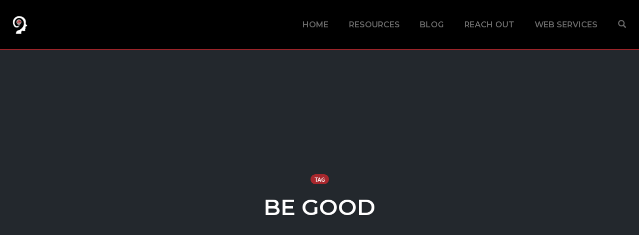

--- FILE ---
content_type: text/html; charset=utf-8
request_url: https://www.google.com/recaptcha/api2/anchor?ar=1&k=6Lcv4BsgAAAAABks2X_djWj7BWxMEy1rdPKy7B-y&co=aHR0cHM6Ly9kaWFuYWdpb3JnZXR0aS5jb206NDQz&hl=en&v=N67nZn4AqZkNcbeMu4prBgzg&size=invisible&anchor-ms=20000&execute-ms=30000&cb=4tfp1p1parse
body_size: 48939
content:
<!DOCTYPE HTML><html dir="ltr" lang="en"><head><meta http-equiv="Content-Type" content="text/html; charset=UTF-8">
<meta http-equiv="X-UA-Compatible" content="IE=edge">
<title>reCAPTCHA</title>
<style type="text/css">
/* cyrillic-ext */
@font-face {
  font-family: 'Roboto';
  font-style: normal;
  font-weight: 400;
  font-stretch: 100%;
  src: url(//fonts.gstatic.com/s/roboto/v48/KFO7CnqEu92Fr1ME7kSn66aGLdTylUAMa3GUBHMdazTgWw.woff2) format('woff2');
  unicode-range: U+0460-052F, U+1C80-1C8A, U+20B4, U+2DE0-2DFF, U+A640-A69F, U+FE2E-FE2F;
}
/* cyrillic */
@font-face {
  font-family: 'Roboto';
  font-style: normal;
  font-weight: 400;
  font-stretch: 100%;
  src: url(//fonts.gstatic.com/s/roboto/v48/KFO7CnqEu92Fr1ME7kSn66aGLdTylUAMa3iUBHMdazTgWw.woff2) format('woff2');
  unicode-range: U+0301, U+0400-045F, U+0490-0491, U+04B0-04B1, U+2116;
}
/* greek-ext */
@font-face {
  font-family: 'Roboto';
  font-style: normal;
  font-weight: 400;
  font-stretch: 100%;
  src: url(//fonts.gstatic.com/s/roboto/v48/KFO7CnqEu92Fr1ME7kSn66aGLdTylUAMa3CUBHMdazTgWw.woff2) format('woff2');
  unicode-range: U+1F00-1FFF;
}
/* greek */
@font-face {
  font-family: 'Roboto';
  font-style: normal;
  font-weight: 400;
  font-stretch: 100%;
  src: url(//fonts.gstatic.com/s/roboto/v48/KFO7CnqEu92Fr1ME7kSn66aGLdTylUAMa3-UBHMdazTgWw.woff2) format('woff2');
  unicode-range: U+0370-0377, U+037A-037F, U+0384-038A, U+038C, U+038E-03A1, U+03A3-03FF;
}
/* math */
@font-face {
  font-family: 'Roboto';
  font-style: normal;
  font-weight: 400;
  font-stretch: 100%;
  src: url(//fonts.gstatic.com/s/roboto/v48/KFO7CnqEu92Fr1ME7kSn66aGLdTylUAMawCUBHMdazTgWw.woff2) format('woff2');
  unicode-range: U+0302-0303, U+0305, U+0307-0308, U+0310, U+0312, U+0315, U+031A, U+0326-0327, U+032C, U+032F-0330, U+0332-0333, U+0338, U+033A, U+0346, U+034D, U+0391-03A1, U+03A3-03A9, U+03B1-03C9, U+03D1, U+03D5-03D6, U+03F0-03F1, U+03F4-03F5, U+2016-2017, U+2034-2038, U+203C, U+2040, U+2043, U+2047, U+2050, U+2057, U+205F, U+2070-2071, U+2074-208E, U+2090-209C, U+20D0-20DC, U+20E1, U+20E5-20EF, U+2100-2112, U+2114-2115, U+2117-2121, U+2123-214F, U+2190, U+2192, U+2194-21AE, U+21B0-21E5, U+21F1-21F2, U+21F4-2211, U+2213-2214, U+2216-22FF, U+2308-230B, U+2310, U+2319, U+231C-2321, U+2336-237A, U+237C, U+2395, U+239B-23B7, U+23D0, U+23DC-23E1, U+2474-2475, U+25AF, U+25B3, U+25B7, U+25BD, U+25C1, U+25CA, U+25CC, U+25FB, U+266D-266F, U+27C0-27FF, U+2900-2AFF, U+2B0E-2B11, U+2B30-2B4C, U+2BFE, U+3030, U+FF5B, U+FF5D, U+1D400-1D7FF, U+1EE00-1EEFF;
}
/* symbols */
@font-face {
  font-family: 'Roboto';
  font-style: normal;
  font-weight: 400;
  font-stretch: 100%;
  src: url(//fonts.gstatic.com/s/roboto/v48/KFO7CnqEu92Fr1ME7kSn66aGLdTylUAMaxKUBHMdazTgWw.woff2) format('woff2');
  unicode-range: U+0001-000C, U+000E-001F, U+007F-009F, U+20DD-20E0, U+20E2-20E4, U+2150-218F, U+2190, U+2192, U+2194-2199, U+21AF, U+21E6-21F0, U+21F3, U+2218-2219, U+2299, U+22C4-22C6, U+2300-243F, U+2440-244A, U+2460-24FF, U+25A0-27BF, U+2800-28FF, U+2921-2922, U+2981, U+29BF, U+29EB, U+2B00-2BFF, U+4DC0-4DFF, U+FFF9-FFFB, U+10140-1018E, U+10190-1019C, U+101A0, U+101D0-101FD, U+102E0-102FB, U+10E60-10E7E, U+1D2C0-1D2D3, U+1D2E0-1D37F, U+1F000-1F0FF, U+1F100-1F1AD, U+1F1E6-1F1FF, U+1F30D-1F30F, U+1F315, U+1F31C, U+1F31E, U+1F320-1F32C, U+1F336, U+1F378, U+1F37D, U+1F382, U+1F393-1F39F, U+1F3A7-1F3A8, U+1F3AC-1F3AF, U+1F3C2, U+1F3C4-1F3C6, U+1F3CA-1F3CE, U+1F3D4-1F3E0, U+1F3ED, U+1F3F1-1F3F3, U+1F3F5-1F3F7, U+1F408, U+1F415, U+1F41F, U+1F426, U+1F43F, U+1F441-1F442, U+1F444, U+1F446-1F449, U+1F44C-1F44E, U+1F453, U+1F46A, U+1F47D, U+1F4A3, U+1F4B0, U+1F4B3, U+1F4B9, U+1F4BB, U+1F4BF, U+1F4C8-1F4CB, U+1F4D6, U+1F4DA, U+1F4DF, U+1F4E3-1F4E6, U+1F4EA-1F4ED, U+1F4F7, U+1F4F9-1F4FB, U+1F4FD-1F4FE, U+1F503, U+1F507-1F50B, U+1F50D, U+1F512-1F513, U+1F53E-1F54A, U+1F54F-1F5FA, U+1F610, U+1F650-1F67F, U+1F687, U+1F68D, U+1F691, U+1F694, U+1F698, U+1F6AD, U+1F6B2, U+1F6B9-1F6BA, U+1F6BC, U+1F6C6-1F6CF, U+1F6D3-1F6D7, U+1F6E0-1F6EA, U+1F6F0-1F6F3, U+1F6F7-1F6FC, U+1F700-1F7FF, U+1F800-1F80B, U+1F810-1F847, U+1F850-1F859, U+1F860-1F887, U+1F890-1F8AD, U+1F8B0-1F8BB, U+1F8C0-1F8C1, U+1F900-1F90B, U+1F93B, U+1F946, U+1F984, U+1F996, U+1F9E9, U+1FA00-1FA6F, U+1FA70-1FA7C, U+1FA80-1FA89, U+1FA8F-1FAC6, U+1FACE-1FADC, U+1FADF-1FAE9, U+1FAF0-1FAF8, U+1FB00-1FBFF;
}
/* vietnamese */
@font-face {
  font-family: 'Roboto';
  font-style: normal;
  font-weight: 400;
  font-stretch: 100%;
  src: url(//fonts.gstatic.com/s/roboto/v48/KFO7CnqEu92Fr1ME7kSn66aGLdTylUAMa3OUBHMdazTgWw.woff2) format('woff2');
  unicode-range: U+0102-0103, U+0110-0111, U+0128-0129, U+0168-0169, U+01A0-01A1, U+01AF-01B0, U+0300-0301, U+0303-0304, U+0308-0309, U+0323, U+0329, U+1EA0-1EF9, U+20AB;
}
/* latin-ext */
@font-face {
  font-family: 'Roboto';
  font-style: normal;
  font-weight: 400;
  font-stretch: 100%;
  src: url(//fonts.gstatic.com/s/roboto/v48/KFO7CnqEu92Fr1ME7kSn66aGLdTylUAMa3KUBHMdazTgWw.woff2) format('woff2');
  unicode-range: U+0100-02BA, U+02BD-02C5, U+02C7-02CC, U+02CE-02D7, U+02DD-02FF, U+0304, U+0308, U+0329, U+1D00-1DBF, U+1E00-1E9F, U+1EF2-1EFF, U+2020, U+20A0-20AB, U+20AD-20C0, U+2113, U+2C60-2C7F, U+A720-A7FF;
}
/* latin */
@font-face {
  font-family: 'Roboto';
  font-style: normal;
  font-weight: 400;
  font-stretch: 100%;
  src: url(//fonts.gstatic.com/s/roboto/v48/KFO7CnqEu92Fr1ME7kSn66aGLdTylUAMa3yUBHMdazQ.woff2) format('woff2');
  unicode-range: U+0000-00FF, U+0131, U+0152-0153, U+02BB-02BC, U+02C6, U+02DA, U+02DC, U+0304, U+0308, U+0329, U+2000-206F, U+20AC, U+2122, U+2191, U+2193, U+2212, U+2215, U+FEFF, U+FFFD;
}
/* cyrillic-ext */
@font-face {
  font-family: 'Roboto';
  font-style: normal;
  font-weight: 500;
  font-stretch: 100%;
  src: url(//fonts.gstatic.com/s/roboto/v48/KFO7CnqEu92Fr1ME7kSn66aGLdTylUAMa3GUBHMdazTgWw.woff2) format('woff2');
  unicode-range: U+0460-052F, U+1C80-1C8A, U+20B4, U+2DE0-2DFF, U+A640-A69F, U+FE2E-FE2F;
}
/* cyrillic */
@font-face {
  font-family: 'Roboto';
  font-style: normal;
  font-weight: 500;
  font-stretch: 100%;
  src: url(//fonts.gstatic.com/s/roboto/v48/KFO7CnqEu92Fr1ME7kSn66aGLdTylUAMa3iUBHMdazTgWw.woff2) format('woff2');
  unicode-range: U+0301, U+0400-045F, U+0490-0491, U+04B0-04B1, U+2116;
}
/* greek-ext */
@font-face {
  font-family: 'Roboto';
  font-style: normal;
  font-weight: 500;
  font-stretch: 100%;
  src: url(//fonts.gstatic.com/s/roboto/v48/KFO7CnqEu92Fr1ME7kSn66aGLdTylUAMa3CUBHMdazTgWw.woff2) format('woff2');
  unicode-range: U+1F00-1FFF;
}
/* greek */
@font-face {
  font-family: 'Roboto';
  font-style: normal;
  font-weight: 500;
  font-stretch: 100%;
  src: url(//fonts.gstatic.com/s/roboto/v48/KFO7CnqEu92Fr1ME7kSn66aGLdTylUAMa3-UBHMdazTgWw.woff2) format('woff2');
  unicode-range: U+0370-0377, U+037A-037F, U+0384-038A, U+038C, U+038E-03A1, U+03A3-03FF;
}
/* math */
@font-face {
  font-family: 'Roboto';
  font-style: normal;
  font-weight: 500;
  font-stretch: 100%;
  src: url(//fonts.gstatic.com/s/roboto/v48/KFO7CnqEu92Fr1ME7kSn66aGLdTylUAMawCUBHMdazTgWw.woff2) format('woff2');
  unicode-range: U+0302-0303, U+0305, U+0307-0308, U+0310, U+0312, U+0315, U+031A, U+0326-0327, U+032C, U+032F-0330, U+0332-0333, U+0338, U+033A, U+0346, U+034D, U+0391-03A1, U+03A3-03A9, U+03B1-03C9, U+03D1, U+03D5-03D6, U+03F0-03F1, U+03F4-03F5, U+2016-2017, U+2034-2038, U+203C, U+2040, U+2043, U+2047, U+2050, U+2057, U+205F, U+2070-2071, U+2074-208E, U+2090-209C, U+20D0-20DC, U+20E1, U+20E5-20EF, U+2100-2112, U+2114-2115, U+2117-2121, U+2123-214F, U+2190, U+2192, U+2194-21AE, U+21B0-21E5, U+21F1-21F2, U+21F4-2211, U+2213-2214, U+2216-22FF, U+2308-230B, U+2310, U+2319, U+231C-2321, U+2336-237A, U+237C, U+2395, U+239B-23B7, U+23D0, U+23DC-23E1, U+2474-2475, U+25AF, U+25B3, U+25B7, U+25BD, U+25C1, U+25CA, U+25CC, U+25FB, U+266D-266F, U+27C0-27FF, U+2900-2AFF, U+2B0E-2B11, U+2B30-2B4C, U+2BFE, U+3030, U+FF5B, U+FF5D, U+1D400-1D7FF, U+1EE00-1EEFF;
}
/* symbols */
@font-face {
  font-family: 'Roboto';
  font-style: normal;
  font-weight: 500;
  font-stretch: 100%;
  src: url(//fonts.gstatic.com/s/roboto/v48/KFO7CnqEu92Fr1ME7kSn66aGLdTylUAMaxKUBHMdazTgWw.woff2) format('woff2');
  unicode-range: U+0001-000C, U+000E-001F, U+007F-009F, U+20DD-20E0, U+20E2-20E4, U+2150-218F, U+2190, U+2192, U+2194-2199, U+21AF, U+21E6-21F0, U+21F3, U+2218-2219, U+2299, U+22C4-22C6, U+2300-243F, U+2440-244A, U+2460-24FF, U+25A0-27BF, U+2800-28FF, U+2921-2922, U+2981, U+29BF, U+29EB, U+2B00-2BFF, U+4DC0-4DFF, U+FFF9-FFFB, U+10140-1018E, U+10190-1019C, U+101A0, U+101D0-101FD, U+102E0-102FB, U+10E60-10E7E, U+1D2C0-1D2D3, U+1D2E0-1D37F, U+1F000-1F0FF, U+1F100-1F1AD, U+1F1E6-1F1FF, U+1F30D-1F30F, U+1F315, U+1F31C, U+1F31E, U+1F320-1F32C, U+1F336, U+1F378, U+1F37D, U+1F382, U+1F393-1F39F, U+1F3A7-1F3A8, U+1F3AC-1F3AF, U+1F3C2, U+1F3C4-1F3C6, U+1F3CA-1F3CE, U+1F3D4-1F3E0, U+1F3ED, U+1F3F1-1F3F3, U+1F3F5-1F3F7, U+1F408, U+1F415, U+1F41F, U+1F426, U+1F43F, U+1F441-1F442, U+1F444, U+1F446-1F449, U+1F44C-1F44E, U+1F453, U+1F46A, U+1F47D, U+1F4A3, U+1F4B0, U+1F4B3, U+1F4B9, U+1F4BB, U+1F4BF, U+1F4C8-1F4CB, U+1F4D6, U+1F4DA, U+1F4DF, U+1F4E3-1F4E6, U+1F4EA-1F4ED, U+1F4F7, U+1F4F9-1F4FB, U+1F4FD-1F4FE, U+1F503, U+1F507-1F50B, U+1F50D, U+1F512-1F513, U+1F53E-1F54A, U+1F54F-1F5FA, U+1F610, U+1F650-1F67F, U+1F687, U+1F68D, U+1F691, U+1F694, U+1F698, U+1F6AD, U+1F6B2, U+1F6B9-1F6BA, U+1F6BC, U+1F6C6-1F6CF, U+1F6D3-1F6D7, U+1F6E0-1F6EA, U+1F6F0-1F6F3, U+1F6F7-1F6FC, U+1F700-1F7FF, U+1F800-1F80B, U+1F810-1F847, U+1F850-1F859, U+1F860-1F887, U+1F890-1F8AD, U+1F8B0-1F8BB, U+1F8C0-1F8C1, U+1F900-1F90B, U+1F93B, U+1F946, U+1F984, U+1F996, U+1F9E9, U+1FA00-1FA6F, U+1FA70-1FA7C, U+1FA80-1FA89, U+1FA8F-1FAC6, U+1FACE-1FADC, U+1FADF-1FAE9, U+1FAF0-1FAF8, U+1FB00-1FBFF;
}
/* vietnamese */
@font-face {
  font-family: 'Roboto';
  font-style: normal;
  font-weight: 500;
  font-stretch: 100%;
  src: url(//fonts.gstatic.com/s/roboto/v48/KFO7CnqEu92Fr1ME7kSn66aGLdTylUAMa3OUBHMdazTgWw.woff2) format('woff2');
  unicode-range: U+0102-0103, U+0110-0111, U+0128-0129, U+0168-0169, U+01A0-01A1, U+01AF-01B0, U+0300-0301, U+0303-0304, U+0308-0309, U+0323, U+0329, U+1EA0-1EF9, U+20AB;
}
/* latin-ext */
@font-face {
  font-family: 'Roboto';
  font-style: normal;
  font-weight: 500;
  font-stretch: 100%;
  src: url(//fonts.gstatic.com/s/roboto/v48/KFO7CnqEu92Fr1ME7kSn66aGLdTylUAMa3KUBHMdazTgWw.woff2) format('woff2');
  unicode-range: U+0100-02BA, U+02BD-02C5, U+02C7-02CC, U+02CE-02D7, U+02DD-02FF, U+0304, U+0308, U+0329, U+1D00-1DBF, U+1E00-1E9F, U+1EF2-1EFF, U+2020, U+20A0-20AB, U+20AD-20C0, U+2113, U+2C60-2C7F, U+A720-A7FF;
}
/* latin */
@font-face {
  font-family: 'Roboto';
  font-style: normal;
  font-weight: 500;
  font-stretch: 100%;
  src: url(//fonts.gstatic.com/s/roboto/v48/KFO7CnqEu92Fr1ME7kSn66aGLdTylUAMa3yUBHMdazQ.woff2) format('woff2');
  unicode-range: U+0000-00FF, U+0131, U+0152-0153, U+02BB-02BC, U+02C6, U+02DA, U+02DC, U+0304, U+0308, U+0329, U+2000-206F, U+20AC, U+2122, U+2191, U+2193, U+2212, U+2215, U+FEFF, U+FFFD;
}
/* cyrillic-ext */
@font-face {
  font-family: 'Roboto';
  font-style: normal;
  font-weight: 900;
  font-stretch: 100%;
  src: url(//fonts.gstatic.com/s/roboto/v48/KFO7CnqEu92Fr1ME7kSn66aGLdTylUAMa3GUBHMdazTgWw.woff2) format('woff2');
  unicode-range: U+0460-052F, U+1C80-1C8A, U+20B4, U+2DE0-2DFF, U+A640-A69F, U+FE2E-FE2F;
}
/* cyrillic */
@font-face {
  font-family: 'Roboto';
  font-style: normal;
  font-weight: 900;
  font-stretch: 100%;
  src: url(//fonts.gstatic.com/s/roboto/v48/KFO7CnqEu92Fr1ME7kSn66aGLdTylUAMa3iUBHMdazTgWw.woff2) format('woff2');
  unicode-range: U+0301, U+0400-045F, U+0490-0491, U+04B0-04B1, U+2116;
}
/* greek-ext */
@font-face {
  font-family: 'Roboto';
  font-style: normal;
  font-weight: 900;
  font-stretch: 100%;
  src: url(//fonts.gstatic.com/s/roboto/v48/KFO7CnqEu92Fr1ME7kSn66aGLdTylUAMa3CUBHMdazTgWw.woff2) format('woff2');
  unicode-range: U+1F00-1FFF;
}
/* greek */
@font-face {
  font-family: 'Roboto';
  font-style: normal;
  font-weight: 900;
  font-stretch: 100%;
  src: url(//fonts.gstatic.com/s/roboto/v48/KFO7CnqEu92Fr1ME7kSn66aGLdTylUAMa3-UBHMdazTgWw.woff2) format('woff2');
  unicode-range: U+0370-0377, U+037A-037F, U+0384-038A, U+038C, U+038E-03A1, U+03A3-03FF;
}
/* math */
@font-face {
  font-family: 'Roboto';
  font-style: normal;
  font-weight: 900;
  font-stretch: 100%;
  src: url(//fonts.gstatic.com/s/roboto/v48/KFO7CnqEu92Fr1ME7kSn66aGLdTylUAMawCUBHMdazTgWw.woff2) format('woff2');
  unicode-range: U+0302-0303, U+0305, U+0307-0308, U+0310, U+0312, U+0315, U+031A, U+0326-0327, U+032C, U+032F-0330, U+0332-0333, U+0338, U+033A, U+0346, U+034D, U+0391-03A1, U+03A3-03A9, U+03B1-03C9, U+03D1, U+03D5-03D6, U+03F0-03F1, U+03F4-03F5, U+2016-2017, U+2034-2038, U+203C, U+2040, U+2043, U+2047, U+2050, U+2057, U+205F, U+2070-2071, U+2074-208E, U+2090-209C, U+20D0-20DC, U+20E1, U+20E5-20EF, U+2100-2112, U+2114-2115, U+2117-2121, U+2123-214F, U+2190, U+2192, U+2194-21AE, U+21B0-21E5, U+21F1-21F2, U+21F4-2211, U+2213-2214, U+2216-22FF, U+2308-230B, U+2310, U+2319, U+231C-2321, U+2336-237A, U+237C, U+2395, U+239B-23B7, U+23D0, U+23DC-23E1, U+2474-2475, U+25AF, U+25B3, U+25B7, U+25BD, U+25C1, U+25CA, U+25CC, U+25FB, U+266D-266F, U+27C0-27FF, U+2900-2AFF, U+2B0E-2B11, U+2B30-2B4C, U+2BFE, U+3030, U+FF5B, U+FF5D, U+1D400-1D7FF, U+1EE00-1EEFF;
}
/* symbols */
@font-face {
  font-family: 'Roboto';
  font-style: normal;
  font-weight: 900;
  font-stretch: 100%;
  src: url(//fonts.gstatic.com/s/roboto/v48/KFO7CnqEu92Fr1ME7kSn66aGLdTylUAMaxKUBHMdazTgWw.woff2) format('woff2');
  unicode-range: U+0001-000C, U+000E-001F, U+007F-009F, U+20DD-20E0, U+20E2-20E4, U+2150-218F, U+2190, U+2192, U+2194-2199, U+21AF, U+21E6-21F0, U+21F3, U+2218-2219, U+2299, U+22C4-22C6, U+2300-243F, U+2440-244A, U+2460-24FF, U+25A0-27BF, U+2800-28FF, U+2921-2922, U+2981, U+29BF, U+29EB, U+2B00-2BFF, U+4DC0-4DFF, U+FFF9-FFFB, U+10140-1018E, U+10190-1019C, U+101A0, U+101D0-101FD, U+102E0-102FB, U+10E60-10E7E, U+1D2C0-1D2D3, U+1D2E0-1D37F, U+1F000-1F0FF, U+1F100-1F1AD, U+1F1E6-1F1FF, U+1F30D-1F30F, U+1F315, U+1F31C, U+1F31E, U+1F320-1F32C, U+1F336, U+1F378, U+1F37D, U+1F382, U+1F393-1F39F, U+1F3A7-1F3A8, U+1F3AC-1F3AF, U+1F3C2, U+1F3C4-1F3C6, U+1F3CA-1F3CE, U+1F3D4-1F3E0, U+1F3ED, U+1F3F1-1F3F3, U+1F3F5-1F3F7, U+1F408, U+1F415, U+1F41F, U+1F426, U+1F43F, U+1F441-1F442, U+1F444, U+1F446-1F449, U+1F44C-1F44E, U+1F453, U+1F46A, U+1F47D, U+1F4A3, U+1F4B0, U+1F4B3, U+1F4B9, U+1F4BB, U+1F4BF, U+1F4C8-1F4CB, U+1F4D6, U+1F4DA, U+1F4DF, U+1F4E3-1F4E6, U+1F4EA-1F4ED, U+1F4F7, U+1F4F9-1F4FB, U+1F4FD-1F4FE, U+1F503, U+1F507-1F50B, U+1F50D, U+1F512-1F513, U+1F53E-1F54A, U+1F54F-1F5FA, U+1F610, U+1F650-1F67F, U+1F687, U+1F68D, U+1F691, U+1F694, U+1F698, U+1F6AD, U+1F6B2, U+1F6B9-1F6BA, U+1F6BC, U+1F6C6-1F6CF, U+1F6D3-1F6D7, U+1F6E0-1F6EA, U+1F6F0-1F6F3, U+1F6F7-1F6FC, U+1F700-1F7FF, U+1F800-1F80B, U+1F810-1F847, U+1F850-1F859, U+1F860-1F887, U+1F890-1F8AD, U+1F8B0-1F8BB, U+1F8C0-1F8C1, U+1F900-1F90B, U+1F93B, U+1F946, U+1F984, U+1F996, U+1F9E9, U+1FA00-1FA6F, U+1FA70-1FA7C, U+1FA80-1FA89, U+1FA8F-1FAC6, U+1FACE-1FADC, U+1FADF-1FAE9, U+1FAF0-1FAF8, U+1FB00-1FBFF;
}
/* vietnamese */
@font-face {
  font-family: 'Roboto';
  font-style: normal;
  font-weight: 900;
  font-stretch: 100%;
  src: url(//fonts.gstatic.com/s/roboto/v48/KFO7CnqEu92Fr1ME7kSn66aGLdTylUAMa3OUBHMdazTgWw.woff2) format('woff2');
  unicode-range: U+0102-0103, U+0110-0111, U+0128-0129, U+0168-0169, U+01A0-01A1, U+01AF-01B0, U+0300-0301, U+0303-0304, U+0308-0309, U+0323, U+0329, U+1EA0-1EF9, U+20AB;
}
/* latin-ext */
@font-face {
  font-family: 'Roboto';
  font-style: normal;
  font-weight: 900;
  font-stretch: 100%;
  src: url(//fonts.gstatic.com/s/roboto/v48/KFO7CnqEu92Fr1ME7kSn66aGLdTylUAMa3KUBHMdazTgWw.woff2) format('woff2');
  unicode-range: U+0100-02BA, U+02BD-02C5, U+02C7-02CC, U+02CE-02D7, U+02DD-02FF, U+0304, U+0308, U+0329, U+1D00-1DBF, U+1E00-1E9F, U+1EF2-1EFF, U+2020, U+20A0-20AB, U+20AD-20C0, U+2113, U+2C60-2C7F, U+A720-A7FF;
}
/* latin */
@font-face {
  font-family: 'Roboto';
  font-style: normal;
  font-weight: 900;
  font-stretch: 100%;
  src: url(//fonts.gstatic.com/s/roboto/v48/KFO7CnqEu92Fr1ME7kSn66aGLdTylUAMa3yUBHMdazQ.woff2) format('woff2');
  unicode-range: U+0000-00FF, U+0131, U+0152-0153, U+02BB-02BC, U+02C6, U+02DA, U+02DC, U+0304, U+0308, U+0329, U+2000-206F, U+20AC, U+2122, U+2191, U+2193, U+2212, U+2215, U+FEFF, U+FFFD;
}

</style>
<link rel="stylesheet" type="text/css" href="https://www.gstatic.com/recaptcha/releases/N67nZn4AqZkNcbeMu4prBgzg/styles__ltr.css">
<script nonce="Obm9kiDpF-m0YlESNMySeQ" type="text/javascript">window['__recaptcha_api'] = 'https://www.google.com/recaptcha/api2/';</script>
<script type="text/javascript" src="https://www.gstatic.com/recaptcha/releases/N67nZn4AqZkNcbeMu4prBgzg/recaptcha__en.js" nonce="Obm9kiDpF-m0YlESNMySeQ">
      
    </script></head>
<body><div id="rc-anchor-alert" class="rc-anchor-alert"></div>
<input type="hidden" id="recaptcha-token" value="[base64]">
<script type="text/javascript" nonce="Obm9kiDpF-m0YlESNMySeQ">
      recaptcha.anchor.Main.init("[\x22ainput\x22,[\x22bgdata\x22,\x22\x22,\[base64]/[base64]/[base64]/[base64]/[base64]/[base64]/KGcoTywyNTMsTy5PKSxVRyhPLEMpKTpnKE8sMjUzLEMpLE8pKSxsKSksTykpfSxieT1mdW5jdGlvbihDLE8sdSxsKXtmb3IobD0odT1SKEMpLDApO08+MDtPLS0pbD1sPDw4fFooQyk7ZyhDLHUsbCl9LFVHPWZ1bmN0aW9uKEMsTyl7Qy5pLmxlbmd0aD4xMDQ/[base64]/[base64]/[base64]/[base64]/[base64]/[base64]/[base64]\\u003d\x22,\[base64]\\u003d\x22,\x22Y8OYw6vCpBtCw68bJcKWVwlvWcObw50awoXDkW9WQsKVDh58w5vDvsKEwoXDq8KkwpPCmcKww70iAsKiwoN/wobCtsKHEHsRw5DDvsK3wrvCq8KBRcKXw6UsAk5ow7cFwrpeLWxgw6wYAcKTwqsACgPDqzBWVXbCssK9w5bDjsOnw6hfP3LClhXCuDXDmsODISTCtB7Ct8Kew79awqfDssKgRsKXwow/AwZJwrPDj8KJRQh5L8OQb8OtK0bCl8OEwpFoOMOiFj02w6rCrsO+dcODw5LCpVPCv0sRRDArWkDDisKPwoHCiF8QQMObAcOew5PDrMOPI8OHw6Y9LsOAwo0lwo1twp3CvMKpOsKFwonDj8KRLMObw5/DosOcw4fDumrDtTdqw7hKNcKPwqjCtMKRbMKAw4fDu8OyHgwgw6/[base64]/JhoTwotWTcOHw45tSMOHJMKaw7DDtCrDg8ORw6vCiDhpworDhC3CjsK1QMKCw4XChC13w5ttJMOsw5VEC1vCuUVnfcOWwpvDkMOSw4zCpjlewrgzKAHDuQHCvlDDhsOCXD8tw7DDt8Oqw7/DqMKgwq/CkcOlPDjCvMKDw6HDpGYFwp3Cm2HDn8OOa8KHwrLCrMKQZz/DlUPCucKyN8K2wrzCqG9ow6LCs8ODw5lrD8K2H1/[base64]/Dp3YQV8KGTz3CqsO1DmpiPmHDqcOKwqvCmAoUXsOrw4DCtzFaG0nDqyvDi28rwrRpMsKRw7LCr8KLCR8yw5LCoxjCpAN0wrYLw4LCukYqfhcnwobCgMK4GcK4EjfCvlTDjsKowrzDpn5LeMK+dXzDqQTCqcO9wphwWD/Ci8KZcxQ3ARTDl8O9wpJ3w4LDrsOzw7TCvcO6w7vDvQbCs3wePlFKw7bCiMORKBPDqsOCwrNPwqHDmcOLwqrChMOEw6fCvcKwwoDCjcKjEMO+ScKzwr7Cr3dKw4DChQ8eV8OCMCMTO8OBw6tOwr5bw4/[base64]/[base64]/wpFWw6HChsOOYQ51IcOLwrXCosOgwrXDhDI5H8OgLcKaAgozZnXDmWAZw6vDjsOAwrrCgsKFw5fDscKyw78bwqnDr0QkwrkZMTpiXcKtw6nDoCPCoCTCpywlw4DCk8OIKWTDvT8hU33CsQvCk1ABwptAwp/[base64]/DiDdveEhkWMKIwqs+ZF7CkjjDjQzCk8KzAMKOw5sORcKpNMK7W8K4fkdDD8OuIHpaEzbCuQvDtBhrBcOcw4bDncOYw5M6ElrDj1oXwo7DlD/CiHZrwozDoMKVOjTDi2XCvsOcA0nDqF3CmMODEsOtacKew53DgsKewr0Kw5vCgsO7SQnCsxXCqGHCvm1pw7fDi2YzYkorPMOJSsKXw5XDkMKVNMO4wr0gOsO6w67DlsKgw5nDvMKVwr3ClhPCqTjCllNPEFzDuzXCsjPCjsOQB8KVVVcPJVXCmsO+Dl/Dg8OIw4TDuMOdKS0zwpTDqwDDgcKzw5hfw7YMCsKPBsKyRsKkHwLDuHvCkMOfFmdrw4ZZwqtQwpvDjGgVS2EKMMKrw4RSYgLCo8KQdsKpMcKpw7x5w6rDvCvCjG/CmwXDtcKvG8KqLFhASRNqdcK7FsOWIsOREkIkw6LCnlrDpsOQccKrwpnCl8O8wpxaZsKawo3ChR7CosKuwpnCkQAowox8w4bDvcKMw6zCtD7CiRcow6jCgcKiw7xfwpDDrThNwrbDjlcaIcO/OsK0wpVyw7c1w4jDrcOZNj9ww4pQw4vCm2jDvX/Di0/CgHkmw5ghZ8K+RDzDmSQ5ICNUScKVwrnChxBsw7HDv8Orw4nCl2Z3JB8Ww4fDsWDDvXU7IipqXMK/[base64]/woTDjsKweMKuwpXDizPDvyLCmXUrw7fClH/DsELDvsKNI2J5w7bDhzDDl3/CrcKsYxoPVMKNw7d/[base64]/CnC3CvV/CrW4PYMKMfgUTw73CkSxJZ8O4wpXCl1bDqiZCwocuw75hBXDDtX3DnXbCvQ/DuxjDpwfChsOIwosrw5BWw7/CnEMcw75SwpXCtiLCgMKNw5fChcONWsOLw75TJkIqw6jCisOYw5g/w6vCssKVFyXDoA/[base64]/woY7w4Usw6/Cr8OVwq0Mw5zDgMKUw7g1wrbDjhTCvg8mw4YRw4sEw4/DqghqWsORw5HDk8OrWEo9HcKFw7l+woPCgVEBw6LDusOLwovClMKpwqrCusKpGsKHwoRfwoQJwrpcw7/[base64]/DhEZYMFw3w6/CsBjDhcOPfwNAUMOnO3vCnMOnw7rDiDbCtcKoXUtgw6xSw4VsUi3CvR7Dk8OJw4sYw6vChAnDrwd8w6PDrAlaD0sbwoAJwrbDl8Otwq0Kw71FbcO4bWY+BSpbZFnCm8Kqwr43wqwgw7jDtsOyL8KcW8KUAHvCiUTDhMOPbwsTOUJ2w6RMEGPDmsKEZMK/wrXDhGLCk8KCwqnDkMKNwpXDvirCrMKCa3jDn8Kuwo/DqMKGw5TDqcKrOBXCi0HDoMOMwo/[base64]/CiTpzecK1OnzDrMOZQyltf8OFwo9CUwkcKsOBw5zDtjDDhMOHcMO5Z8OZPcKcw5xVZyI/YxcsaCJRwqfDi2cVFwVww7hzwpI1w4rDkBt/RSNSC3XCmMKNw6wcUnw4EsOLwqLDjizDtcOzIEnDjQV0Kx5AwqTCkyo3woQ3eFHCn8OVwpPCoDLCoh/CnQUFwrHDkMKjw7ZiwqxaaRfCu8KHw77DgsOmTMO1B8OFwqxkw7oTeSjDosKGwq/CiAJEY2XDrcOgccKZwqdmwrnCmxVMAcOUOsKHbUPCmUQJEWHDhw7DisOVwqA1NsKdW8Kbw4FIBcKoPcO6wqXCkSXCi8K3w4Q7YMOhSwttecK0w4zCqcK+w6LCuFhYw4hOwr/CrDcIFiJfw4jDgTvCh05ObGE9aQxXw7PCjgFDM1FcZsKIwr99w7HCi8OSSMOZwpFbIMK7TcOTakVLwrLDkSfCq8O8wrrDhnjDiGnDhggLaAclSDQScsOtwpp4wqcFNh4Kw6nDvQlAw6jCokJCwqY6D2nCoGMNw6XCqcKqw7JoCj3Csl/DscKlN8OwwrbDukwUEsKUwr/DpMKIB0olw47Ct8KLSMObwrDDriXDiA4XfMKjwrfDsMKrY8K+wr1jw4IOK3jCqMOuFRhnODDCr1/DnMKrw7PCmMO/[base64]/[base64]/a23Dr07DscOjwqrDrCbDn2fCp8O3wrpkBzDCqykcw6xfwqF6w7UfdsOTHl5cwqDDmMOWw5DCliPCkVjCrWnCjXnCpBt/asO5AlxsFsK9wrzCiwNhw7LCgi7DjMKNJcOgFAbCi8KMwrnDpDzDpxd9w5nClS5SERZBw7x0CsOZRcKbw7TCsj3CiEzCjMOOXsOnKllbThtVw6fDq8KlwrHCqE9IGC/[base64]/CnMKyFMOFwo7DgMOUcMKlwpB5OcKmwoc+wozCh8KOelsZwr0jw5dXwq80w5rCpcKuCsOjw5N6UR3Dp2UBw7ZIdRU0w64ew6fDm8K6wovDrcKzwr8QwpJsOmfDisK0wrfDt3nCicOVVsKpw7vCs8KldcOJEsOMeG7DusKtYXDDg8KJPMOKaSHCj8ObccOew7B1Q8Klw5/[base64]/w5l5YMKieU7CvsOVE3wiSsKxZihuw612XsK/finDjcOZwqnClgRSacKVeQkjwrEmwq/[base64]/IWJEw7vDpcO/w6A7woYUw7xFw73DihQUbkvCglI5XsKdBcKOwr3DixXCphnCpw4KVsKnwoN2Uj3CjcORwrnChzTCtcOmw4rDkl9eACfChRvDksKxwrZ/w4HCtlRwwrPDu1J5w7nDmGweKcKZAcKHEMKFwqp5w5zDksO3ClzDpxbDjTDCv17DmUfDg2rCkVDCtsKMNMKKZcKqRcKoBwXCjUYawrjDh3V1M0czcyDDkWTDtT3Co8KwYnhAwoIuwoxlw5HDjsOhWnhLw6vDvsK+w6HDucKNwo/CjsO/[base64]/w6YCw6NsTcKgX8KGRsKsDMKQw6p6BkHCmUjDkcOVwqfDqcOOUsKmw6fDoMKWw75/[base64]/[base64]/Cr2s5XwdCZQ/CvhzCjcKTY2kewrrDtEt/wqTDpMKDw47CuMO/[base64]/DgTZOB1rCuhp1CsK2dWTCjULCriPCosKiJsKbw5XCusKIRMODehnDlMOAw6Qmw7U8R8KmwrbDqmPCn8KfQjdWwqYjwrvCvRzDkB7DpDovwodUZArCo8OiworDtcK/SMOuwp7ChirCkh5rfCzCjD4GSHhVwrHCmMOQKsK3w7osw6fCgHXCgMOEG2LCk8OnwoDCumAFw4sHwofCo2/CisOhwpQewoQGEBzDqA/[base64]/wqZvUXZ9w5EAwrbDuF8kwqvCtyFxYSPDkwPCqzzDp8KlAcOrwocaXArCqAfDmS/Chx3Dp3R8woxmwqBXw73DkCHDiBvCh8OnbVbCl3fDu8KUKsKAaCtHSGbDp3ltwpLCrsKyw4zCqMOMwoLDrAHCrmTDp2DDrxbCkcKGVsKGw48uwohMX1pfwq/CoFpHw64MBVthw49fW8KFD1TCvlFUwpA1ZMKmIcKBwrQZwr/DrsO2e8KrFsOeAXIvw7DDksKzRXBuZsK0wqobwp7DpxHDi37DhsKmwpFUWDEXI14owol/[base64]/CvsOJw4bDrwTDh1dkOsKnwq5JEsOMbX/CgDhAw5zCrsOMw5nDkMOrwq/DlTzCsVzDhMOawrZ0wrrCkMKoD0FwXsOdw5jCkXLCijDClAPDrMK+FSMdAgdQH1ZqwqxSwppdwqnDnMK6wrBow4TDnk3Ci37DtWw2AMKWQzV5PsKkDsKYwrbDvsKcU0lhw7fDv8OKwpVEw7HDjsKdTn/DjcOfYB7Dol4+wroNcsKtehVRw7kiw4sywrDDtW7Cigpxw4HDhMKyw5BoAsOIwozChMOGwrvDuVHCswx/aD/CtMOOXQEJwptawqhfw7HDggZcO8OJV3sdfGDCh8KQwpbDmDpUwo0OEVo/KgVJw6N+MCgAw4pew5YuWRMcwq7DlMK9wqnCgMKJwqM2DsOMwqjDh8OECkfCqVLCoMOzRsOBcsKVwrXDrsKqYVxGRlrDjmQ/L8O7UcK+emUffkA8wpFSworCp8K9SzgcDcK5wrfDgMOICsObwp3CksKrQxnDu0tSwpUBL1JEw75cw4TDvMKbI8Kwfx0JTsOEw404TwQLeT/CksONwpAdw5DDiCrDqiMjWSNTwr1Awp/DjMO/[base64]/DncKcw4BtwrtMcUNtw73DisORw73DtsOZwo/DkMKJw4IYwoEbZMKME8O4w6/[base64]/DiGtjwrBEAC3DmwBpwpLCpyLCjUt6TllIwrbCkxt9ZsOewq0Rw5DDhQwLw7/CqyZzZsOvd8KVFcOWIcOfLWbDkilnw7XCpCXChgVJWMOVw7dRwpLCp8OzSsOQG1DDmsOGSsKje8KKw7rDlMKvGFRfW8OtwonCk2DCj1oiwq80bcKGwpDCu8OOPA8ORMOYw6bDsXVLd8KHw5/CimTDnMOfw5Z4Wnt0wrzDkC/[base64]/w7U5wrROYTjChsK4w5XDk8OJwo0zwqvDsMO+w4Ybwq8sbMOudcONOMKkdsOSw7jCp8KMw7PDucKPZmYBLBNSwpfDgMKNVn/CpU1NCcOfIcOlw5nDsMK9PsOMB8KvwrbCu8KBwqTDq8OseDxdw6IVwrARN8KLJ8OqXMKVw6MdH8OuB2vCrA7Du8KuwoJXS3jChGPCt8KQMMKeZsKgHsO6wrtSAcKqTzc6QHTDmk/DtMK4w4RxOGPDhgFJWH5lSRcQOMOuwpfCiMO2UMK1VGQuDEPCjsOFU8OdOsOfwrc7UcOdwrlDJMO9wr8Ub1hSMmxZcm4eFcO5M2fDrBzCtzJNw5J9wp/Dl8OqCn8bw6JoXcOtwozCocKQw5LCtsO/w6TCjsOuAMOww7ovwqfCt1vDncKgbcOJVMO6UwLDqVhOw79Pd8ODwqnDlhFdwrg6WcK+EkTDpsOlw5hGwp7CjHUdw4nCiUJZwpvDjWEQwociwrpCPjDDkcO7HsOMwpM1wrHCjcO/w4rCrDHDq8KNRMK5wrDDlMK0UMOUwoLCjU/Cm8OODFHCv2cmTMKgwrrCv8KwcBR/w4UYwrAmM1Iab8ORwrPDmcKHwoHCklTCgMOaw41WZjbCpMKsXcKCwp/ChBcZwqbDjcOewrktIsOLwoVMfsKvMCLDo8OACxvDj2LCvwDDqxLDocOvw4sTwrPDil5APDpCw5rCmUzCkhReZkUWE8KRcMKONSnDmMONYTRJdRLCj0fCjcO7wrkyw5TDgMOmwpA/w6Rqw6zCtwPCqcOeVlTCnXzDpUI4w7DDo8OEw41YXcKSw67Chm49w6DCocKXwp8TwoDCtWtzKcOORyTCicK5OsOIw54Vw4QyQ3bDoMKbOxHChklzwoNuYMOSwqHDhQPCg8OzwpRLwqLDkBQtw4M4w7DDphnCnl/[base64]/w6/[base64]/DmcKIVcKgRGLDmynDkEHCvMKkDirDrCvCgG3DisKuwqTCkEkVI3gcfzdBUMOoesO0w7zClHnDvGk1w57Dk09pMBzDsRXDlMOTwobDgmkmUMOKwpwvw7VPwozDocOXw7c6ScOJFTc2wrUkw5vCq8KgKHMkHCJAw4NZwqBYwqTCo0/DsMKjwpN/f8ODw5LCrxLCiT/DgsOXWTDDtDddKQrDnMK0YyEATSXDt8KACjlNFMO1w7wXRcOcw6TDlEzDnkh+w7p6Y0Z6w60GV2TDp07CuzTDucOEw6vChA8tDnDClFQWw6DCnsKaU0BVEWjDrUQvVsOrwp/[base64]/Dp8O1wrEaBWjDisKJGGXCskAXwqVbwq/[base64]/BcKDRRjDqMK6I1zDpcOdWy3DnMOECQdsGTFQWcKMwocUJ3dzwqkkCxjCk1kvLAV/d3k3WTXDscO+wonCiMOzbsORBXLCnhnCj8K/Q8Kdw4/DvxYoKhVjw63Dv8OMEEXCmcKxw4JqbcOYw7U9wq7CsgTCqcOyYAxrHispYcKWWD4iw5vCiivDilHCmU7ChMKRw53DoFwNThlEwqzCkRIqwqFsw7I/FsOhTTDDk8Kae8OXwrZVdsOaw6rChMO5ZCTDjMKewpJSw7nCpcOzYx5uKcKAwo3DqMKbwo86NXlNFxFLwqHCscOrwoDDgsKFTsOsIcKZwrjDqcOxC1kewrI4w6NMCAx3w7PCqWfCrDBudsOjw65SJkgEwoPCpMKDOm/Dqi8kICRKaMKMZMKowofDmcOuw44CFsKRwqHCl8Kcw6kXbRhyYsKxw7cyacK0OkzCsUXCvE8PcMObw4bDp24AMHwKwrvChmcVwpDDmzMVR3UlBsOEQntfwrLDtkTCkMO+JMKEw6PCgHkQw79YJVUlbn/Co8Oyw4oFwoPCi8O/ZGZTdcOcNTrCuTXDqcKyYFtbBWzCg8KxGB1vdAYMw7gGw6bDsCDCisOyW8OwQG3DksOecQ/[base64]/DoMOgwrjDhsKewrzDqmXDiUsow690wprDomzDjsKRHX0HTicrw5UpElxjwpcVeMK2ZWNKCCfCi8Kswr3DpsK8w781w65wwokmZULDhFDCiMKrajtZwqRbZMOGV8Kuw7EbKsKPw5cow41yXBoyw4t+wo0Gf8KFcl3CoC3Clw5gw77DhcKxwrnCm8K9wpTDkRnDqH/DmMKeU8KIw4TCmcK/MMKww7HCtAt6wrEnPsK2w45KwpdlwoTCsMKlHsO3wqRyw4VYYxHDk8KqwoPDtgJdw43DicK8TcO0wqZkw5rChnbDmMK7w7zCh8KbLz/DhA3DvsOCw447woXDvcKnwoVuw5ExDWLCuX7CklzCtMOgNMKyw6RwGD7Dk8Otwqd8IRPDq8Kqw6vDmSTCmMObw4fDg8OZKl11VMOLJSXCn8O/w5YdGsK0w5ZEwpMdwqLClMOGN0fCvsKHCAoPRcOfw4BpYnd3NADCkATDuC4BwoN3wrlQNgUVKcOlwqJjUw/CuRbDpUY5w6NyYRjCucOtf07DgMKdVkvCqsOuwqd1Chh/UxJ1KT7Dn8OIw4bDohvCgcKIUcKcwpEiwr11SsO7wponwpjCtsK7QMK0w6pow6tEecKHY8OZw7oXcMKqKcOaw4plwrsGCCQ/U2EeW8K2wpXDvQ7Co10UL23Dp8OcwrnDrcOww7TDt8K6KSkFw5BiAcOOExrDscObwp9Swp/CpsOmDsKRwozCpGc6wqTCp8Oww4JHDTpQwqDDucKUeABeYmvDs8OMwonCki9+KsKTwrLDpMOjw6jCpMKMN0LDk0rDrcKZPMO9w7xKXWAITQXDh2p/wo3DlVQvKcOKw4/[base64]/DjcKzP1LDhcOCSsK8QRLCkAZ8wo9Kwr7CkQMgCsO2ERcxw4QmasKBwojDqUPCjUTCrCPCisOVwqHDjMKaecO2cEchw5FCYn9TTcOzQlbCocKfEMOzw44FADTDqyRha1zDm8KCw4QLZsK2QQ15w6F3wpkhwohGw5/[base64]/DtURuwr3Ds8OwwpYFwplbw5vCngbDjBPDuW/[base64]/CocOxw6DCu8OPAi7DsEJyQlwww6HDscKNXx18wrjCvsKkeExAbsK1MDcZwqRUw7VXB8O9w6Njwo7CrxjCh8KPEsOICQUhI1o3U8Kww6sdY8OOwpQmwq0NS0QNwp3DgHNuw4vDsErDk8OFHsODwrUwZ8K4MsOSXcOjwobDmmolwq/[base64]/DoVwDH8KBTsKnwoppw63Dp8OUUhjDtsOzHFPCrcODeMONBSxxw6nClkTDiGjDmMKfw5vDjsK4NF5iJ8Ogw45DWlBQw5nDrSc/b8KXw53CnMK0BG3DhTd4SzPCoxzDoMKFwpbCrQzCpMKrw7XClnPDkWHDn0l8acOSOFsuAWPDhA9wUU5fwobCg8ODU39yVSfCqsO7wo80X3IQQh/Cv8OcwoPDoMK6w5rCtyrCosOhw5/Ci3pTwqrDu8O6wrHChsKTCVbDpsKHwoZEwrwYwrTDhMKmw68qw6gvKy1mScOfQQ3CsSLDgsOpCcK4b8K5w47Ch8O5LcOzwo1vBcOtDEXCrS8Qw7EqQsO+fcKrb08Ww6UKPsKYEHLCksKUNBDDucKPI8O4SULCu1E0OHzChgbCjCFfCMOIRGRdw7/[base64]/w5DCoX7CicKRDnLCiF4Gw7zCo8KCw75Vw7Umw6I7LMO5wqVVw4/ClHjDu1YpQjNcwpzCtsKJXMOcY8OXb8Oyw7bCtnHCrGnCh8KnY1U4Y03DpG1YMMKFKTViIMKjNcKCamsHPi0mQcK6w6QIw7B4w4PDrcK0O8OhwrMHw4bDr2Frw6JMf8KDwrwnR0U9w6MqdMOjwrx/YsKIwrHDk8O0wqAywp9twq1Cc15CHsKKwqMUN8KgwrnCvMKMw5BkeMKBCBULwpUYQ8K9w6/Dsy80wqHDjkklwro1wozDnsO7wrjCrMKMw7/Do1duwp3CtTwqMhbCmsKrw4EHMkN4K1nCl0XClG9gw4xcwoHDiTkNwofCshXDlmbCjMKaTCrDokDDoS0kUFHCmsKGcmBywqfDomTDjDvDq3NawoTDs8OewpbCgzkmw6A8b8O+KMOsw6/Ct8OoUMO7WsOJwovDs8OlK8OjEsO8OMOowpnCqMORw58kwqHDkg0aw6JKwpAaw6YlwrPChDDDmADCiMOowpjCmyUzwojDpMK6FUBkw4/Dn17ClQ/Du1vDqnJkwosIwrEhw5k1PR1JAFpaMMOtIsO7wqIUw4/Cj01yJBUFw5nCqsOSH8O1f0kuwojDvcKbw53DssOVwqMEw73Cl8OHN8K8wrbCqMOxQDcIw7zDkXLCuDXCmV/[base64]/[base64]/woDDp8KJe8OKeilnGXgvwq/CqzHCkMOkwrXCs8OGdcKkBybCvjVfwoTCkcOvwqjDvMKuN2XDh0YmwrDCiMKaw6JuUzzCmyohw6x/[base64]/[base64]/DmVbDiFPDjjvCjMK/[base64]/[base64]/CtwU7wrDDjsODScOlw7vDozDDp8Kswqlnw7F6Q8K/[base64]/DpMKrwrMKD8K7FsKaw4M6DMKUbMOOwp/DjxMuw44WYDnDvcKyOsOkKMOaw7Nqw7/Ds8KmHRwbaMKrMsOEeMKFPwBjKcKiw6vChE/DjMOJwp1GO8KSE08yTMOowpzCj8OoUcOMw4QeCsOLw58BcBDClU/DkcOnwpBEasKXw4MUORFZwpUfDMOvG8Ovw7MgYMK2FjcPwo7CpcKwwrRpw6zCm8K0HlXChG/CrUoYJsKMw6ENwoDCmWgUbkwgM1wCwo1YJUIOLsOPOXEyQ37CrMKRPMKPwpLDvMOCw4/Dni8JGcKow43Dsj1HEcOUw7gYMUTCigpcR1xww5XCjMOpwq/DtV3DsDFlKcKbeHAcwp7CqXR+wrXDpjTCsXJywrLCmDQeKx/Cpng3wq/Cl0bDlcK4w5s5XMOJw5MZDxbCujTDoxoECMK6w7cYZcObPhQ+FjhYDDbCgjRfJcO2FcKpwpIDNTURwrM9wqnCpHhHVcORccK2XgfDrC9Vc8Ofw43Dh8OvMsOVw4xaw67DsH0LOFU8DcO/[base64]/CvcOJw6vDjCR/LsOVw7hdwoTDvzkNw5PCtcO2wpHCncKaw71HwpjCksOuwqx/CBJtCUUSRCTCjxNkMGVZfwcowpA9w4RIWsOSw5gFJmHCp8O8MsKSwqcjw68kw4vCgcKXXAVNFkrDtlYywp3DlkYhw6XDgMO3YMOsNTzDmMKJZ1PDk3Qvc2DDucKaw6sbYMKowoMXw6wwwpRNwpnCvsOSfsOtw6c1w68rSsOYGsKpw4zDm8KDDUNFw5DCq1U1SU5/b8OpRRdOwpHDp3PCjgNvbsKNPMK/bzDCiGrDjsO/w6PDhsO9w4YCfEXCmDdCwpk0fBdWAcKqdBxmMlXDjyt/YhYGc35/eHAvGSzDnxgjSsK1wqR8w5DCm8KvJsOww5QNw7w4V1zCnsKbwrtoBBPClDNuw5/DjcKmCsOwwqhlCsKvwr3CosOwwrnDtWbCn8Kgw6ROaQ3DoMK6ZMKGJ8KDfy1rYABBRy7DucKEw4nCvE3Dj8Kxwr8wQcO/wq0bMMK5CcKbO8O5fw/[base64]/EzDCqRrDjWHDtGfDm8OoNAjDmyZ1w7HDtDLCmMOWBWluw5fCusK6w4Mnw6pTJ3RuekdxLMKzw5xBw6g2w5HDvTZJw7EGw6h+wpg4wqXCscKVC8OsCnRCJsKpwqVRLMOmw53Dl8KYw6hqBsOOw7tYdFt+e8KxZAPCgsKFwql2w7xrwoHDhsO5XsOdd2HDuMK+wrAAGsK/[base64]/CqhrDgsKrYnvDljPDoSLDtzbCpGpswqcneXrCvCbChFcWbMKuw4jDt8OFJx7Du1dyw4rCisO8w7ZbbkLDnMO1WsORPcOtwqNFRBPCucK0WB7DqsKyFlVFEcOOw5rCnDbCsMKMw5TCgijCjh5fw5zDmMKPRMK/w7zCpsK7w6zCtUPDrQsFOcKADGfClj3DmG0fAMK4FjIJw5NiPA15HcOAwqPCn8KyVcKkw7XDngccwoAxw7/[base64]/CusK5J8Kuw4EbTChxGRwCcMKsw4F7PsOYFcKlTT8Aw57DncKCwqQkCWPDoE7CgMO2BQVGHcKAKTbDnCbCmT4rRwEswq3Ci8O8w47DgGXDosObw5F1K8Kswr7Ckk7CsMOMM8KPw5lDE8KOwrDDoQ7DjhzClMK5wrPCgRrDj8K/QMOjw7LDk2wzHsKNwpp7XMOvViwubcKbw7MNwpYew77Ds1U4wpbCmFhIZz0DFsKzJCAFS3/Dl3IPWhlhZwwqVGbDghTDi1LCoB7CrsOjLBDDhH7DpTdpwpLDmQ8Kw4QBwobClCrDtUk5CVbCiGRTw5bDojrCpsO9U1rCvnN8woYhBE/CocOtw7h1wobDv1UMOVgkwoNuDMOLB03DqcK1w7QkK8KVHsKVwogiw7B6w79gw7PCh8KHDQDClgHCm8OKKsKBw4czw6TClMOFw5nDtyTCvnjDpRMxZsK8wpU3wqY9w5AYUMO5RMOAwrPDocOrej/CmUbChcKjw6rDtXDCicKhw59owqNiw7w5wq9vLsOZcz3DlcO4S1x/EsKXw5BFSXk2wp4GwoDDrzN7VMOQwqwWw7RdMcODccOSwojDkMKYfmbCpQDCqUfDlsOcMcO3woczA3nCiV7Dv8KIwqjCrMKkwrvDrFbCl8KRwoXDq8Ozw7XCrMOAHsOUZWh5aw3CkcKGwpjDkRRrADdHFsOdAQkAwqvCnR7DqsOBwprDh8Odw6TDrD/DmQYow5nChwfDlW88w7XCtMKmR8KRw4DDucK1w4AcwqlUw4rCs2kqw4lQw6sJecOLwp7DjsO6KsKSwrDCjhrCmcK6w4jCtsKLLynCq8Kcw5dAw71Awq85woUGw7PDtnHCt8Ksw4HDjcKNw6bDnMOnw5Vow7/[base64]/[base64]/[base64]/wrHCpcOiNEbDp8OWZRMYw7B7wrNJwqhIw4olOn1bw6TDkMOhw57ClMObwrtJcmBewqVxWn3Cm8OWwq7ClcKCwo4bw7MuAEpoIDBVSwNNw6Zkw4/CmsKAwqrClwnDiMKUw4fDlVNPw7tAw65Iw6rDuCXDucKKw4jCocOyw7/Dol4FT8O5ZsKTw5gKXMKHwrnCjMKSI8OgUMK/wqfCuGY5w515w5PDvsKxEcOBF2HCgcO1wrdpw5XDlMOyw7nDkGEWw53DvMO9w4AHwpLCnRRAwpFxJ8OnwrjDkcOfGwLDv8Kqwq9aWcO/[base64]/[base64]/[base64]/VsOawr9sw4Erw6HCmsKMwrbDisKtwo3DrsOWwp3CkHZ9SzLCicOLXMKPJxRxwoREw6LCg8KHw47DoQrCsMKlw5nDlx9EBncvDQ/CnUnDu8KBwp1fwokeL8KqwovChcKBw48Jw5Nkw60VwoFrwqRWK8O/DcKFCMO2dcK3w5txPMOAUMOPwq/DlXHCsMOfUi3Ds8Omw5c6wrZaZhQOWwTDrl1hwrvDusOkX1UPwonCviPCrRIbXcOWf0lIPws0EsO3cBZmY8OQAMOrSXHDsMOTbmbDp8K/wo8NfErCvcK5wrnDnk/DmmjDu3JWw7/CicKCF8OpWMKPbkXDkcOxbsO/wqPCnh/[base64]/Dq8Osw55fKcOrw45aHsOcbz3DgBbDoE/DhwzCgD7Cgi07csO9Q8Opw4wEIQU/HsKhwq3Cti4QZMKyw71KEMK3K8OTw44swqcTwocrw4DDpWTCuMOnQsKQDMKrEAvCpMKDwoJ/[base64]/CjcKow4rDtcK+w6ZtISzCqXlhwpZ1LsKUbcKgwqLCiwQNahfCsn3CsFVKw7gVw4HDlCQoNnQCF8Kaw7cfw4gnwpRLw6PDoRLDvhPDmcKUw7nDhRUga8KLw4/DkRN8XcOlw4LDtcKYw7TDrzrClkNDdcO+C8KtGcKzw7LDucK5Ih1dwqvCisO7WGY2N8KRBiTCo2YQwptSR3F3dsOrW27DjUHCmsOvCMODRBvCiVhzesKResKow7zCkkUvWcOrwp/Ct8KKw4fDkydzw715FsO8wopECDzCrANwIUdtw7shwpYxdsOSPxlZasK1cm/DhFY4RMO1w4I3w57Cl8O5c8KGw4DDuMK/wpcdNDvCmMK6woXCqm3CnmYHwocOw4dEw4LDokzDtMOrF8K9w4wPNMK2NsKswo9dRsO+w6V4wq3DocKFwrfDrDfCj3A9eMObw6dnKE/Dj8OKKMKOdMKfTS0ycnPCrcOzCjcxVMKJU8OWwp9YC1DDkCo7LjJTwr99w6lgUsKlScKVw63Dih/DmwcoBCnDg3jDvsOlXsKRfkEFw7Q/[base64]/[base64]/G8KRwodWCTfDmMOPPW3DgMKXNEZzVwbDtFbClGxUw7wjUcKsU8KFw5vCqMK0RWHDosOFwoHDqMOtw51Ww5VabcKJwr7Dg8KbwoLDtkHCuMKPCyVoU13DlsO8w7gIMSYwwonDtEJRGMO1wrAIWMKTH1LCszrDlFXDgGJLLBrCv8K1wrVcDcKhCSzCqcOmFXxRwpbDocK/wq/[base64]/DhTzDrsK2I8OnA0rDhMKiJcOnw7Y2Xm0TLl81XsOFJiHCq8KNb8Kqw4LDvMOPBsO6w4FqwpfCi8KIw4s/w551PMOvGit6w7VKf8Oow7Bvwp0Rwq7DmsKFwpfClSzCgcKiV8KQD1J9MWgiXcKeZcK5wol7worDrsOVwpzCs8K0wovCgipJBEsBGyt1Tw14w4LCiMKEDsOmTj/[base64]/CsUvDpA0jwr8gdcOXHsO4wo45WhMMEcOEwoNuf8OtKkfCnCHCvxN8FDo+YcKKwqB+fsKqwopIwqhyw7zCqFd/wq1dQk3DocO8LcOYAjbCogpPBBXDrUPClcK/V8OPKmURR3nCpsO9wrfDs3zCqhoZw7nCuw/[base64]/[base64]\x22],null,[\x22conf\x22,null,\x226Lcv4BsgAAAAABks2X_djWj7BWxMEy1rdPKy7B-y\x22,0,null,null,null,1,[21,125,63,73,95,87,41,43,42,83,102,105,109,121],[7059694,527],0,null,null,null,null,0,null,0,null,700,1,null,0,\[base64]/76lBhnEnQkZnOKMAhmv8xEZ\x22,0,0,null,null,1,null,0,0,null,null,null,0],\x22https://dianagiorgetti.com:443\x22,null,[3,1,1],null,null,null,1,3600,[\x22https://www.google.com/intl/en/policies/privacy/\x22,\x22https://www.google.com/intl/en/policies/terms/\x22],\x22Gak3blvXJ+fqERbchmgLVNr6EyAM8BSRWTuV10PnMX0\\u003d\x22,1,0,null,1,1769591845609,0,0,[76,20],null,[38,208,33],\x22RC-GIEA3pKn9PRlXw\x22,null,null,null,null,null,\x220dAFcWeA5E1PXL-exruTUttF49FOdD8wR2EheFVMj1bSYzX5uQUNa84L1c9oKYlw2kWKt6vpVuWujta8fPPSIE7Av2TRnzitidvA\x22,1769674645659]");
    </script></body></html>